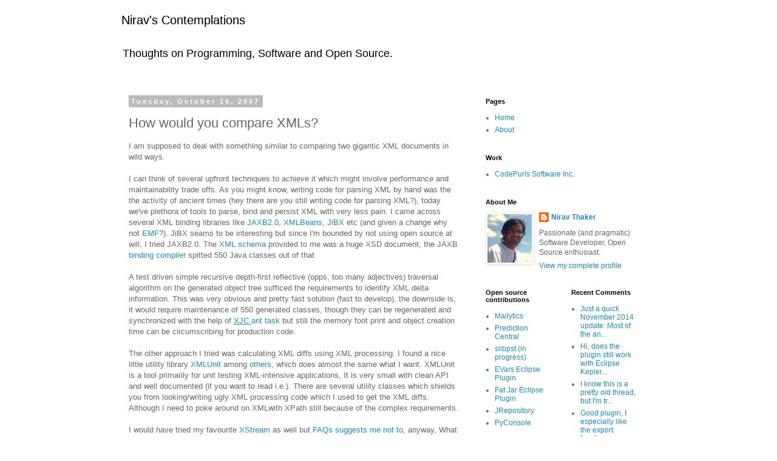

--- FILE ---
content_type: text/javascript; charset=UTF-8
request_url: http://blog.nirav.name/2007/10/how-would-you-compare-xmls.html?action=getFeed&widgetId=Feed1&widgetType=Feed&responseType=js&xssi_token=AOuZoY7E64DMc3IDrQ0Mscf_QD_WjEQSeg%3A1763005765153
body_size: 766
content:
try {
_WidgetManager._HandleControllerResult('Feed1', 'getFeed',{'status': 'ok', 'feed': {'entries': [{'title': 'Just a quick November 2014 update: Most of the an...', 'link': 'http://blog.nirav.name/2008/08/whats-wrong-with-hp-quality-center.html?showComment\x3d1416166042157#c4510127546713308005', 'publishedDate': '2014-11-16T11:27:22.000-08:00', 'author': 'Anonymous'}, {'title': 'Hi, does the plugin still work with Eclipse Kepler...', 'link': 'http://blog.nirav.name/2009/03/improve-your-debugging-speed-with-evars.html?showComment\x3d1411600471293#c3473277072157766521', 'publishedDate': '2014-09-24T16:14:31.000-07:00', 'author': 'DjinnCoyote'}, {'title': 'I know this is a pretty old thread, but I\x27m tr...', 'link': 'http://blog.nirav.name/2009/03/improve-your-debugging-speed-with-evars.html?showComment\x3d1405406067133#c3875024991156896847', 'publishedDate': '2014-07-14T23:34:27.000-07:00', 'author': 'moswald'}, {'title': 'Good plugin, I especially like the export function...', 'link': 'http://blog.nirav.name/2009/03/improve-your-debugging-speed-with-evars.html?showComment\x3d1398868805075#c80451326399078683', 'publishedDate': '2014-04-30T07:40:05.000-07:00', 'author': 'Luc Russell'}, {'title': 'I forgot to mention it is unable to do Windows aut...', 'link': 'http://blog.nirav.name/2008/08/whats-wrong-with-hp-quality-center.html?showComment\x3d1379033890431#c7688935703667708574', 'publishedDate': '2013-09-12T17:58:10.000-07:00', 'author': 'Anonymous'}], 'title': 'Nirav\x27s Contemplations'}});
} catch (e) {
  if (typeof log != 'undefined') {
    log('HandleControllerResult failed: ' + e);
  }
}


--- FILE ---
content_type: text/plain
request_url: https://www.google-analytics.com/j/collect?v=1&_v=j102&a=70757397&t=pageview&_s=1&dl=http%3A%2F%2Fblog.nirav.name%2F2007%2F10%2Fhow-would-you-compare-xmls.html&ul=en-us%40posix&dt=Nirav%27s%20Contemplations%3A%20How%20would%20you%20compare%20XMLs%3F&sr=1280x720&vp=1280x720&_u=IEBAAEABAAAAACAAI~&jid=1519032501&gjid=697386222&cid=53197628.1763005766&tid=UA-1200239-1&_gid=230277535.1763005766&_r=1&_slc=1&z=1970329470
body_size: -449
content:
2,cG-S54WJVM30K